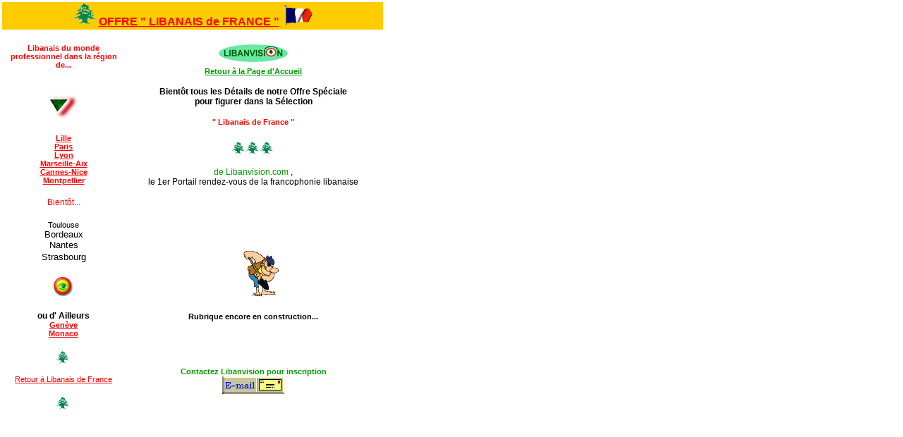

--- FILE ---
content_type: text/html
request_url: https://www.libanvision.com/offre-repertoire-libanais.htm
body_size: 5899
content:
<html>
<head>
<title>R&eacute;pertoire-S&eacute;lection des Libanais de France -  Directory and Selection of Lebanese from France</title>
<meta http-equiv="Content-Type" content="text/html; charset=iso-8859-1">
<style type="text/css">
<!--
.v {  font-family: Verdana, Arial, Helvetica, sans-serif; font-size: 8pt}
.a {  font-family: Arial, Helvetica, sans-serif; font-size: 9pt}
-->
</style>
</head>
<body bgcolor="#FFFFFF" leftmargin="0" topmargin="0" text="#000000" link="#FF0000" vlink="#FF0000" alink="#FF0000">
<table width="540" border="0" cellspacing="3" cellpadding="0">
<tr>
<td>
<div align="center"> 
<table width="540" cellspacing="0" cellpadding="0" align="center">
<tr> 
<td bgcolor="#FFCC00"> 
<div align="center"><b><font color="#009900" size="5"> <a href="file:///C%7C/WINDOWS/Bureau/LIBAN%20VISION/site%20en%20ligne/libanais-de-lyon.htm"><font color="#009900" size="5"><img src="images/image/hp_cedre.gif" width="36" height="33" border="0"></font></a></font></b><font color="#009900" size="5"><a href="offre-repertoire-libanais.htm"><font face="Arial, Helvetica, sans-serif" size="3"><b>OFFRE 
&quot; LIBANAIS de FRANCE &quot;</b></font></a> </font><img src="images/image/france_clr.gif" width="41" height="29"></div>
</td>
</tr>
</table>
<br>
<table width="540" cellspacing="2" cellpadding="0" align="center" class="cadre">
<tr> 
<td width="170" valign="top" height="646"> 
<div align="center"> <b><font size="3" color="#FF0000"><span class="v"><span class="v">Libanais 
du monde professionnel dans la r&eacute;gion de...</span></span></font><span class="v"><br>
</span><b><br>
<br>
<img src="images/image/triangle.jpg" width="43" height="34"></b><a href="libanais-de-lille.htm"><br>
<br>
<span class="v">Lille</span></a><span class="v"><br>
<a href="libanais-de-paris.htm">Paris </a><br>
<a href="libanais-de-lyon.htm">Lyon</a><br>
<a href="libanais-d%27aix-marseille.htm">Marseille-Aix</a><br>
<a href="libanais-de-nice-cannes.htm">Cannes-Nice</a><br>
<a href="libanais-de-montpellier.htm">Montpellier</a><br>
</span></b><span class="v"><font size="2" color="#FF0000"><br>
<span class="a">Bient&ocirc;t...</span></font><font size="3"><br>
<br>
<font size="2"><span class="v">Toulouse<br>
</span></font></font><span class="v"><font size="2">Bordeaux<br>
Nantes<br>
Strasbourg</font></span></span><b><font size="3"><br>
<br>
<img src="images/image/oeil13.gif" width="32" height="32"><br>
<br>
<font size="2" class="a">ou d' Ailleurs</font><br>
<a href="libanais-de-geneve.htm"><span class="v">Gen&egrave;ve</span><br>
</a><b><font size="3"><a href="libanais-de-monaco.htm"><span class="v">Monaco</span><br>
<br>
</a></font></b></font></b><a href="libanais-de-france.htm"><font size="3"><img src="images/cedre.gif" width="20" height="19" border="0"></font><font color="#FF0000"><br>
<font size="2"><span class="v"><b><br>
</b><span class="v">Retour &agrave; Libanais de France</span><b> </b></span></font></font></a><br>
<br>
<font size="3"><img src="images/cedre.gif" width="20" height="19" border="0"></font> 
</div>
</td>
<td colspan="3" width="529" valign="top" height="646"> 
<div align="center"> <a href="drapacueil.htm"><img src="images/pub/logolibanvision.gif" width="100" height="29" border="0"></a><a href="drapacueil.htm"><br>
<font color="#00CCFF"><b><font color="#009900" size="1"><span class="v">Retour 
&agrave; la Page d'Accueil</span></font></b></font></a> 
<p align="center"><b><font color="#FF0000"> <font size="4" color="#0066CC"></font></font></b><b><font color="#FF0000"><font size="4" color="#0066CC"> 
<font size="3"></font></font></font></b></p>
<p align="center"><b><font size="3"><span class="a">Bient&ocirc;t tous les D&eacute;tails 
de notre Offre Sp&eacute;ciale<br>
pour figurer dans la S&eacute;lection</span><br>
</font></b></p>
<p align="center"><font size="3"><b><font color="#FF0000" size="4"><span class="v">&quot; 
Libanais de France &quot;</span><br>
<br>
</font></b><img src="images/cedre.gif" width="20" height="19" border="0"><img src="images/cedre.gif" width="20" height="19" border="0"><img src="images/cedre.gif" width="20" height="19" border="0"></font><br>
<br>
<font color="#009900"><span class="a">de Libanvision.com </span></font><span class="a">, 
</span><br>
<span class="a">le 1er Portail rendez-vous de la francophonie libanaise </span></p>
<p align="center"><b><font color="#009900" size="5"><br>
</font></b></p>
<p align="center"><font size="3" color="#000000"><img src="images/image/Construction.gif" width="127" height="99"><br>
</font><font size="3" color="#000000"></font></p>
<p align="center"><font size="3" color="#000000"><b><span class="v">Rubrique encore 
en construction...</span></b></font><font color="#009900"><b><br>
<br>
<br>
</b></font></p>
<p align="center"><font color="#009900"><b><span class="v"><br>
Contactez Libanvision pour inscription</span></b></font><br>
<b><font size="4"><b><font color="#0000CC"><b><a href="mailto:equasset@inco.com.lb"> 
</a><font size="4"><b><font color="#0000CC"><b><font size="4"><b><font color="#0000CC"><b><font size="4"><b><font color="#0000CC"><b><font size="4"><b><font color="#0000CC"><b><a href="mailto:equasset@inco.com.lb"><img src="images/image/mail17.gif" width="89" height="26" border="0"></a></b></font></b></font></b></font></b></font></b></font></b></font></b></font></b></font></b></font></b></font></b></p>
<p align="center">&nbsp;</p>
<p align="center">&nbsp;</p>
<p align="center"><font face="Arial, Helvetica, sans-serif" size="2"><font face="Arial, Helvetica, sans-serif"><font size="1"><font size="1" face="Arial, Helvetica, sans-serif"><!--DEBUT GOLD WEBORAMA--> 
<script language="javascript"> 
WEBO_ZONE=1; 
WEBO_PAGE=1; 
webogold_ok=0;</script>
<script language="javascript" src="http://script.weborama.fr/gold.js"></script>
<script> 
if(webogold_ok==1){webogold_zpi(WEBO_ZONE,WEBO_PAGE,38602);}</script>
<!--FIN GOLD WEBORAMA--> </font></font></font></font></p>
</div>
</td>
</tr>
</table>
<p>&nbsp;</p>
</div>
</td>
</tr>
</table>
</body>
</html>
